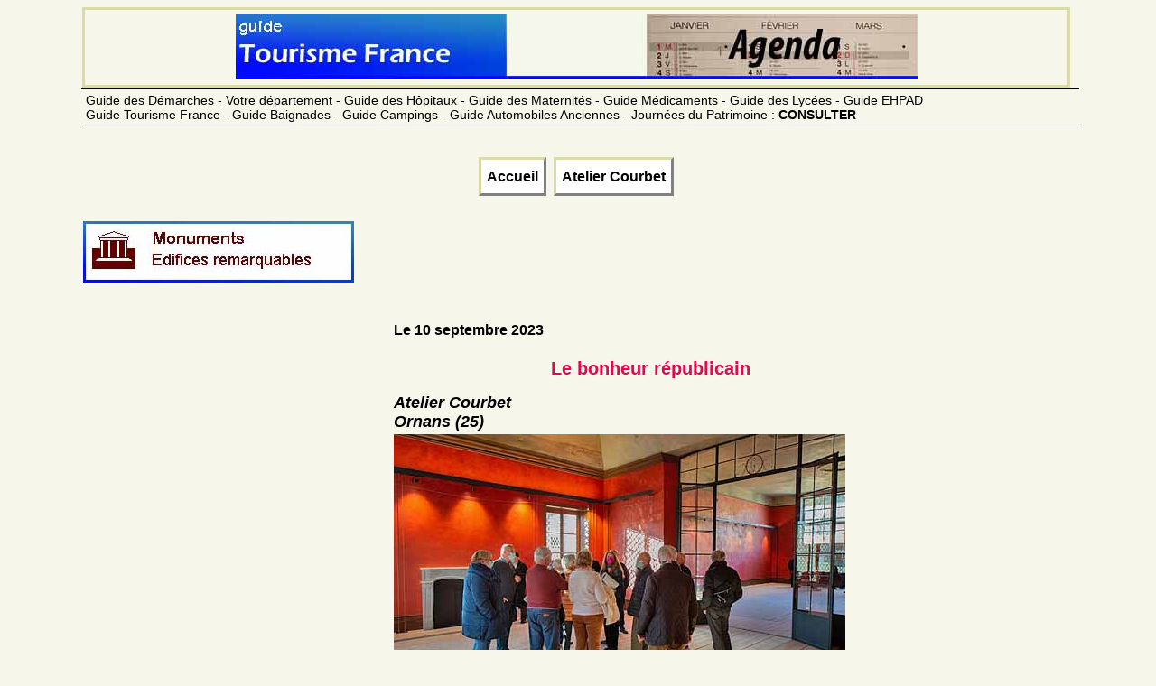

--- FILE ---
content_type: text/html
request_url: https://www.guide-tourisme-france.com/AGENDA/le-bonheur-republicain--atelier-courbet-7620.htm
body_size: 3098
content:
<!DOCTYPE HTML>
<html>
<head>
<title>Atelier Courbet - Ornans</title>
<meta name="viewport" content="width=device-width" />
<meta http-equiv="Content-Type" content="text/html; charset=UTF-8" />
<meta name="Author" content="Dominique CHARLES" />
<meta name="Copyright" content="Yalta Production" />
<meta name="description" content="Atelier Courbet - Ornans">
<meta name="Rating" content="general" />
<meta name="Revisit-after" content="7 days" />
<meta name="Robots" content="index, follow" />
<link rel="canonical" href="https://www.guide-tourisme-france.com/AGENDA/le-bonheur-republicain--atelier-courbet-7620.htm/">
<link HREF="../LINK/TOURStyl.css" REL="stylesheet" TYPE="text/css" />
<script src="../LINK/Scripts.js" type="text/javascript"></script>


<link rel="shortcut icon" type="image/x-icon" href="../favicon.ico" />
<link rel="stylesheet" href="https://unpkg.com/leaflet@1.3.4/dist/leaflet.css" integrity="sha512-puBpdR0798OZvTTbP4A8Ix/l+A4dHDD0DGqYW6RQ+9jxkRFclaxxQb/SJAWZfWAkuyeQUytO7+7N4QKrDh+drA==" crossorigin=""/>
<script src="https://unpkg.com/leaflet@1.3.4/dist/leaflet.js" integrity="sha512-nMMmRyTVoLYqjP9hrbed9S+FzjZHW5gY1TWCHA5ckwXZBadntCNs8kEqAWdrb9O7rxbCaA4lKTIWjDXZxflOcA==" crossorigin=""></script>
    

<script type="text/javascript" src="https://cache.consentframework.com/js/pa/25091/c/3kSMo/stub" charset="utf-8"></script><script type="text/javascript" src="https://choices.consentframework.com/js/pa/25091/c/3kSMo/cmp" charset="utf-8" async></script></head>
<body class="fiches">
<div id="bando">
<a href="../index.html"><img src="../IMAGES//BAR_TourAGD.jpg" alt="Guide Tourisme France - Retour &agrave; la page d'accueil"></a></div>
<div id="bando_Resp">
<table><tr><td>
<a href="../index.html">
<img src="../IMAGES//BAR_TourAGD.jpg"  alt="Guide Tourisme France - Retour &agrave; la page d'accueil"></a>
</td></tr></table></div><div id="Bouquet"><a href="../TEXTE/Bouquet.htm">Guide des D&eacute;marches - Votre d&eacute;partement - Guide des H&ocirc;pitaux - Guide des Maternit&eacute;s - Guide M&eacute;dicaments - Guide des Lyc&eacute;es - Guide EHPAD<br>Guide Tourisme France - Guide Baignades - Guide Campings - Guide Automobiles Anciennes - Journ&eacute;es du Patrimoine : <b>CONSULTER</b></a></div>
<div id="Bouquet_Resp"><br><a href="../TEXTE/Bouquet.htm"><b>Nos 12 Guides : </b>D&eacute;marches - Sant&eacute; -  Tourisme - Patrimoine - Automobiles </a></div><br><div id="bouton">
<a href="../index.html">Accueil</a>&nbsp;
<a href="../VISITER/atelier-courbet--ornans-38909.htm">Atelier Courbet</a>&nbsp;</div><table class="Fiches"><tr><td class="display"><img src="../IMAGES/LogoOTSI_Monument.jpg" alt="Guide des Sites Touristiques"></td><td><br>
<style>
.Banniere_Responsive { width: 336px; height: 280px; }
@media(min-width: 500px) { .Banniere_Responsive { width: 480px; height:90px; } }
@media(min-width: 800px) { .Banniere_Responsive { width: 728px; height: 90px; } }
</style>
<script async src="//pagead2.googlesyndication.com/pagead/js/adsbygoogle.js"></script>
<!-- Banniere_Responsive -->
<ins class="adsbygoogle Banniere_Responsive"
   style="display:inline-block"
data-full-width-responsive="true"
   data-ad-client="ca-pub-7286107270784299"
   data-ad-slot="8575376524"></ins>
<script>
(adsbygoogle = window.adsbygoogle || []).push({});
</script>
</td></tr></table><div id="corps">
<div id="col1"><table class="Annonce">
<tr><td width="300" align="center" valign="top"><br>
<style>
.Carre_Responsive { width: 336px; height: 280px; }
@media(min-width: 500px) { .Carre_Responsive { width: 300px; height: 250px; } }
@media(min-width: 800px) { .Carre_Responsive { width: 300px; height: 250px; } }
</style>


<!-- Carre_Responsive -->
<ins class="adsbygoogle Carre_Responsive"
     style="display:inline-block"
data-full-width-responsive="true"
     data-ad-client="ca-pub-7286107270784299"
     data-ad-slot="4580338929"
     data-ad-format="auto"></ins>
<script>
(adsbygoogle = window.adsbygoogle || []).push({});
</script><img src="../PHOTHEME/REGION/T71830.jpg" border="0" alt="Atelier Courbet (doc. D&eacute;partement du Doubs / Elona Massoni, Lionel Georges)" height="203"><script type="text/javascript" src="http://maps.googleapis.com/maps/api/js?sensor=false"></script>
  <script type="text/javascript">
   function initialisation(){
    var centreCarte = new google.maps.LatLng(
47.104938,6.132425);
    var optionsCarte = {
     zoom: 14,
     center: centreCarte,
     mapTypeId: google.maps.MapTypeId.ROADMAP
    }
    var maCarte = new google.maps.Map(document.getElementById("EmplacementDeMaCarte"), optionsCarte);                                
                                                           var optionsMarqueur = {
                                                            position: centreCarte,
     map: maCarte,
     title: "Le bonheur republicain"
    }
    var marqueur = new google.maps.Marker(optionsMarqueur);
}
   google.maps.event.addDomListener(window, 'load', initialisation)
  </script>       <br>
<style>
.Carre_Responsive { width: 336px; height: 280px; }
@media(min-width: 500px) { .Carre_Responsive { width: 300px; height: 250px; } }
@media(min-width: 800px) { .Carre_Responsive { width: 300px; height: 250px; } }
</style>


<!-- Carre_Responsive -->
<ins class="adsbygoogle Carre_Responsive"
     style="display:inline-block"
data-full-width-responsive="true"
     data-ad-client="ca-pub-7286107270784299"
     data-ad-slot="4580338929"
     data-ad-format="auto"></ins>
<script>
(adsbygoogle = window.adsbygoogle || []).push({});
</script><br><br><i>Publicit&eacute;</i><br><div id='1734-19'><script src='//ads.themoneytizer.com/s/gen.js?type=19'></script><script src='//ads.themoneytizer.com/s/requestform.js?siteId=1734&amp;formatId=19'></script></div>
</td></tr></table></div><div id="col3"><br>
<script async src="https://pagead2.googlesyndication.com/pagead/js/adsbygoogle.js?client=ca-pub-7286107270784299"
     crossorigin="anonymous"></script>
<!-- 160x600, date de cr&eacute;ation 29/11/08 -->
<ins class="adsbygoogle"
     style="display:block"
     data-ad-client="ca-pub-7286107270784299"
     data-ad-slot="9049034350"
     data-ad-format="auto"></ins>
<script>
     (adsbygoogle = window.adsbygoogle || []).push({});
</script><table class="Fiches"><tr><td>
</td></tr></table><i>Publicit&eacute;</i><br><div id='1734-20'><script src='//ads.themoneytizer.com/s/gen.js?type=20'></script><script src='//ads.themoneytizer.com/s/requestform.js?siteId=1734&amp;formatId=20'></script></div></div>
<div id="col2">
<h3>Le 10 septembre 2023</h3>
<h1>Le bonheur r&eacute;publicain</h1>
<h2>Atelier Courbet<br>Ornans (25)</h2><img src="../IMAGES/atelier-courbet-IMG11790.jpg" alt="Atelier Courbet"> <br>Atelier Courbet (<i>doc. D&eacute;partement du Doubs / Elona Massoni, Lionel Georges</i>)
<h3>Ce qu'il faut savoir :</h3>
<p>Conf&eacute;rence avec Neil McWilliam, historien de l'art, Walter H. Annenberg Professor of Art and Art History, Duke University (&Eacute;tats-Unis), auteur du catalogue de l'exposition R&ecirc;ves de bonheur
<br>La 3&egrave;me R&eacute;publique a transform&eacute; les murs de ses b&acirc;timents publics en affirmations &eacute;clatantes de valeurs civiques. Parmi la c&eacute;l&eacute;bration de ces vertus figurent des sc&egrave;nes de bonheur dans un nouvel &acirc;ge d'or populaire. Vue de la perspective de ses id&eacute;ologues, de ses ant&eacute;c&eacute;dents et de ses opposants, que signifiait cette promesse de bonheur &agrave; l'aube du XXe si&egrave;cle ?
<br>Dur&eacute;e : 1 heure environ</p>
<h3>Horaires :</h3>
<p>15h</p>
<h3>Tarifs :</h3>
<p>Gratuit</p><fieldset>
<legend>Le bonheur r&eacute;publicain</legend>
<table class="Fiches">
<tr>
<td>
14 avenue du aar&eacute;chal de Lattre de Tassigny
<br>25290 Ornans<br>T&eacute;l&eacute;phone : 0381862288
<br><img src="../IMAGES/Picto_MainJAUNE.jpg" alt=">" border="0"><a href='http://www.musee-courbet.fr' target='_blank'>Consulter le site Internet</a></td>
</tr>
</table>
</fieldset> <p>&nbsp;
<br>
<style>
.Carre_Responsive { width: 336px; height: 280px; }
@media(min-width: 500px) { .Carre_Responsive { width: 300px; height: 250px; } }
@media(min-width: 800px) { .Carre_Responsive { width: 300px; height: 250px; } }
</style>


<!-- Carre_Responsive -->
<ins class="adsbygoogle Carre_Responsive"
     style="display:inline-block"
data-full-width-responsive="true"
     data-ad-client="ca-pub-7286107270784299"
     data-ad-slot="4580338929"
     data-ad-format="auto"></ins>
<script>
(adsbygoogle = window.adsbygoogle || []).push({});
</script></div></div></div>
<div id="pied"><p>
<table class="Fiches"><tr><td class="display"><i>Publicit&eacute;</i><br><div id='1734-28'><script src='//ads.themoneytizer.com/s/gen.js?type=28'></script><script src='//ads.themoneytizer.com/s/requestform.js?siteId=1734&amp;formatId=28'></script></div></td></tr></table></p><div id="bouton">
<a href="../index.html">Accueil</a>&nbsp;
<a href="../VISITER/atelier-courbet--ornans-38909.htm">Atelier Courbet</a>&nbsp;</div><div id="Bouquet"><a href="../TEXTE/Bouquet.htm">Guide des D&eacute;marches - Votre d&eacute;partement - Guide des H&ocirc;pitaux - Guide des Maternit&eacute;s - Guide M&eacute;dicaments - Guide des Lyc&eacute;es - Guide EHPAD<br>Guide Tourisme France - Guide Baignades - Guide Campings - Guide Automobiles Anciennes - Journ&eacute;es du Patrimoine : <b>CONSULTER</b></a></div>
<div id="Bouquet_Resp"><br><a href="../TEXTE/Bouquet.htm"><b>Nos 12 Guides : </b>D&eacute;marches - Sant&eacute; -  Tourisme - Patrimoine - Automobiles </a></div><br><div id="copyright">Copyright Yalta Production - Janvier 2013 / mai 2023 - <a href="../TEXTE/Bouquet.htm">Donn&eacute;es personnelles - Cookies - Mentions l&eacute;gales</a></div>
</div></div><div id="xiti-logo">
<script type="text/javascript">
<!--
var xt_link=document.createElement('a');
xt_link.href='https://www.xiti.com/xiti.asp?s=505415';
xt_link.title='WebAnalytics';
Xt_param='s=505415&p=';
try{Xt_r=top.document.referrer;}
catch(e){Xt_r=document.referrer;}
Xt_h=new Date();
var xt_img=document.createElement('img');
xt_img.width='39';xt_img.height='25';xt_img.border='0';
Xt_param+='&hl='+Xt_h.getHours()+'x'+Xt_h.getMinutes()+'x'+Xt_h.getSeconds();
if(parseFloat(navigator.appVersion)>=4){Xt_s=screen;Xt_param+='&r='+Xt_s.width+'x'+Xt_s.height+'x'+Xt_s.pixelDepth+'x'+Xt_s.colorDepth;}
Xt_param+='&ref='+Xt_r.replace(/[<>"]/g, '').replace(/&/g, '$');
xt_img.src='https://logv17.xiti.com/hit.xiti?'+Xt_param;
xt_link.appendChild(xt_img);
//-->
</script>
</div>
<noscript>
<div id="xiti-logo-noscript">
<a href="https://www.xiti.com/xiti.asp?s=505415" title="WebAnalytics" >WebAnalytics solution by <img width="39" height="25" src="https://logv17.xiti.com/hit.xiti?s=505415&amp;amp;p=&amp;amp;" alt="WebAnalytics - AT Internet" style="border-width:0"/></a>
</div>
</noscript>
<script type="text/javascript">
<!--
document.getElementById('xiti-logo').appendChild(xt_link);
//-->
</script><br>&nbsp;<br>&nbsp;
</body></html>


--- FILE ---
content_type: text/html; charset=utf-8
request_url: https://www.google.com/recaptcha/api2/aframe
body_size: 264
content:
<!DOCTYPE HTML><html><head><meta http-equiv="content-type" content="text/html; charset=UTF-8"></head><body><script nonce="a2pnQT8z8Enspic-ojuPKA">/** Anti-fraud and anti-abuse applications only. See google.com/recaptcha */ try{var clients={'sodar':'https://pagead2.googlesyndication.com/pagead/sodar?'};window.addEventListener("message",function(a){try{if(a.source===window.parent){var b=JSON.parse(a.data);var c=clients[b['id']];if(c){var d=document.createElement('img');d.src=c+b['params']+'&rc='+(localStorage.getItem("rc::a")?sessionStorage.getItem("rc::b"):"");window.document.body.appendChild(d);sessionStorage.setItem("rc::e",parseInt(sessionStorage.getItem("rc::e")||0)+1);localStorage.setItem("rc::h",'1769817849748');}}}catch(b){}});window.parent.postMessage("_grecaptcha_ready", "*");}catch(b){}</script></body></html>